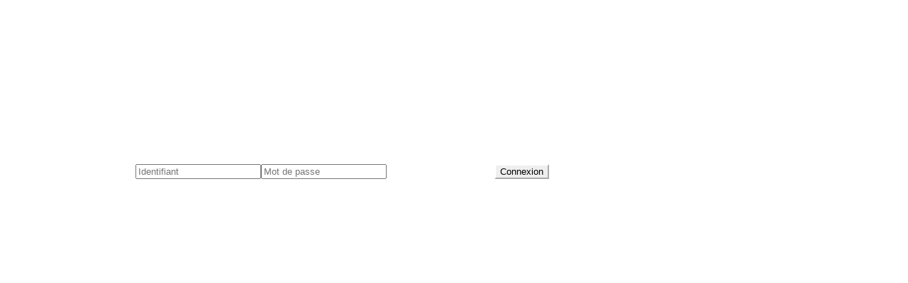

--- FILE ---
content_type: text/html; charset=UTF-8
request_url: https://2022.axessconseil.com/assistance-au-controle-urssaf/
body_size: 2002
content:
<!DOCTYPE html>
<html lang="fr-FR" prefix="og: https://ogp.me/ns#">
<head>
	<meta charset="UTF-8" />
	<title>Le site est en maintenance</title>	<link rel="icon" href="https://2022.axessconseil.com/wp-content/uploads/2022/06/cropped-Favicon-Axess-Conseil-Cabinet-dexpert-comptable-a-Paris-32x32.png" sizes="32x32" />
<link rel="icon" href="https://2022.axessconseil.com/wp-content/uploads/2022/06/cropped-Favicon-Axess-Conseil-Cabinet-dexpert-comptable-a-Paris-192x192.png" sizes="192x192" />
<link rel="apple-touch-icon" href="https://2022.axessconseil.com/wp-content/uploads/2022/06/cropped-Favicon-Axess-Conseil-Cabinet-dexpert-comptable-a-Paris-180x180.png" />
<meta name="msapplication-TileImage" content="https://2022.axessconseil.com/wp-content/uploads/2022/06/cropped-Favicon-Axess-Conseil-Cabinet-dexpert-comptable-a-Paris-270x270.png" />
	<meta name="viewport" content="width=device-width, maximum-scale=1, initial-scale=1, minimum-scale=1">
	<meta name="description" content="Axess Conseil | Cabinet d&#039;expert comptable à Paris. Création de sociétés, Expert Comptable Conseil, Budgets prévisionnels, Conseil fiscal, Calcul de la Paie, Assistance Juridique. "/>
	<meta http-equiv="X-UA-Compatible" content="" />
	<meta property="og:site_name" content="Axess Conseil | Cabinet d&#039;expert comptable à Paris  - Axess Conseil | Cabinet d&#039;expert comptable à Paris. Création de sociétés, Expert Comptable Conseil, Budgets prévisionnels, Conseil fiscal, Calcul de la Paie, Assistance Juridique. "/>
	<meta property="og:title" content="Le site est en maintenance"/>
	<meta property="og:type" content="Maintenance"/>
	<meta property="og:url" content="https://2022.axessconseil.com"/>
	<meta property="og:description" content="Axess Conseil | Cabinet d&#039;expert comptable à Paris. Création de sociétés, Expert Comptable Conseil, Budgets prévisionnels, Conseil fiscal, Calcul de la Paie, Assistance Juridique. "/>
		<link rel="profile" href="http://gmpg.org/xfn/11" />
	<link rel="pingback" href="https://2022.axessconseil.com/xmlrpc.php" />
	<link rel='stylesheet' id='mtnc-style-css' href='https://2022.axessconseil.com/wp-content/plugins/maintenance/load/css/style.css?ver=1767493479' type='text/css' media='all' />
<link rel='stylesheet' id='mtnc-fonts-css' href='https://2022.axessconseil.com/wp-content/plugins/maintenance/load/css/fonts.css?ver=1767493479' type='text/css' media='all' />
<style type="text/css">body {background-color: #ffffff}.preloader {background-color: #ffffff}body {font-family: Open Sans; }.site-title, .preloader i, .login-form, .login-form a.lost-pass, .btn-open-login-form, .site-content, .user-content-wrapper, .user-content, footer, .maintenance a{color: #ffffff;} a.close-user-content, #mailchimp-box form input[type="submit"], .login-form input#submit.button  {border-color:#ffffff} input[type="submit"]:hover{background-color:#ffffff} input:-webkit-autofill, input:-webkit-autofill:focus{-webkit-text-fill-color:#ffffff} body &gt; .login-form-container{background-color:#111111}.btn-open-login-form{background-color:#111111}input:-webkit-autofill, input:-webkit-autofill:focus{-webkit-box-shadow:0 0 0 50px #111111 inset}input[type='submit']:hover{color:#111111} #custom-subscribe #submit-subscribe:before{background-color:#111111} </style>    
    <!--[if IE]><script type="text/javascript" src="https://2022.axessconseil.com/wp-content/plugins/maintenance/load/js/jquery.backstretch.min.js"></script><![endif]--><link rel="stylesheet" href="https://fonts.bunny.net/css?family=Open%20Sans:300,300italic,regular,italic,600,600italic,700,700italic,800,800italic:300"></head>

<body class="maintenance ">

<div class="main-container">
	<div class="preloader"><i class="fi-widget" aria-hidden="true"></i></div>	<div id="wrapper">
		<div class="center logotype">
			<header>
				<div class="logo-box istext" rel="home"><h1 class="site-title">Axess Conseil | Cabinet d&#039;expert comptable à Paris </h1></div>			</header>
		</div>
		<div id="content" class="site-content">
			<div class="center">
                <h2 class="heading font-center" style="font-weight:300;font-style:normal">Le site est en maintenance</h2><div class="description" style="font-weight:300;font-style:normal"><h3>Axess Conseil | Cabinet d&#039;expert comptable à Paris. Création de sociétés, Expert Comptable Conseil, Budgets prévisionnels, Conseil fiscal, Calcul de la Paie, Assistance Juridique. </h3></div>			</div>
		</div>
	</div> <!-- end wrapper -->
	<footer>
		<div class="center">
			<div style="font-weight:300;font-style:normal">© Axess Conseil | Cabinet d'expert comptable à Paris  2022</div>		</div>
	</footer>
			</div>

	<div class="login-form-container">
		<input type="hidden" id="mtnc_login_check" name="mtnc_login_check" value="b3e9a76e84" /><input type="hidden" name="_wp_http_referer" value="/assistance-au-controle-urssaf/" /><form id="login-form" class="login-form" method="post"><label>Identifiant de connexion</label><span class="login-error"></span><span class="licon user-icon"><input type="text" name="log" id="log" value="" size="20" class="input username" placeholder="Identifiant" /></span><span class="picon pass-icon"><input type="password" name="pwd" id="login_password" value="" size="20" class="input password" placeholder="Mot de passe" /></span><a class="lost-pass" href="https://2022.axessconseil.com/wp-login.php?action=lostpassword">Mot de passe oublié</a><input type="submit" class="button" name="submit" id="submit" value="Connexion" /><input type="hidden" name="is_custom_login" value="1" /><input type="hidden" id="mtnc_login_check" name="mtnc_login_check" value="b3e9a76e84" /><input type="hidden" name="_wp_http_referer" value="/assistance-au-controle-urssaf/" /></form>		    <div id="btn-open-login-form" class="btn-open-login-form">
        <i class="fi-lock"></i>

    </div>
    <div id="btn-sound" class="btn-open-login-form sound">
        <i id="value_botton" class="fa fa-volume-off" aria-hidden="true"></i>
    </div>
    	</div>
<script type="text/javascript" src="https://2022.axessconseil.com/wp-includes/js/jquery/jquery.min.js?ver=3.7.1" id="jquery-core-js"></script>
<script type="text/javascript" src="https://2022.axessconseil.com/wp-includes/js/jquery/jquery-migrate.min.js?ver=3.4.1" id="jquery-migrate-js"></script>
<script type="text/javascript" id="_frontend-js-extra">
/* <![CDATA[ */
var mtnc_front_options = {"body_bg":"","gallery_array":[],"blur_intensity":"5","font_link":["Open Sans:300,300italic,regular,italic,600,600italic,700,700italic,800,800italic:300"]};
//# sourceURL=_frontend-js-extra
/* ]]> */
</script>
<script type="text/javascript" src="https://2022.axessconseil.com/wp-content/plugins/maintenance/load/js/jquery.frontend.js?ver=1767493479" id="_frontend-js"></script>

</body>
</html>
